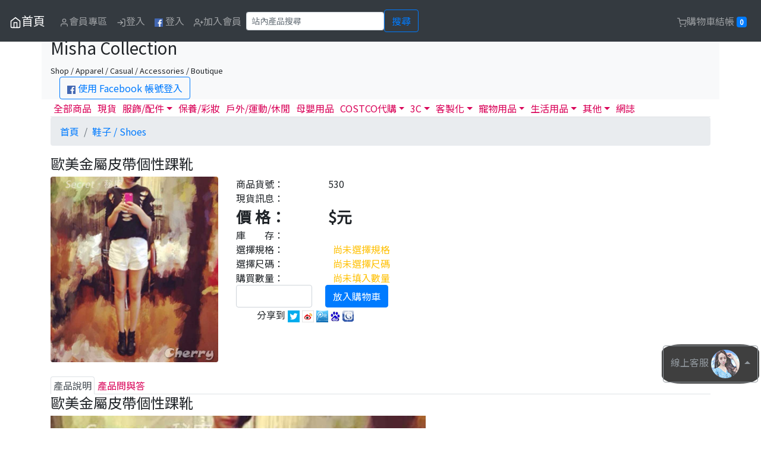

--- FILE ---
content_type: text/html; charset=UTF-8
request_url: https://www.mishacollection.com/ProductDetail.php?id=1466
body_size: 12100
content:
<!DOCTYPE html>
<html lang="zh-TW">
<head>
<meta charset="utf-8" />
<meta http-equiv="X-UA-Compatible" content="IE=edge">
<meta name="viewport" content="width=device-width, initial-scale=1">
<title>歐美金屬皮帶個性踝靴-Misha Collection</title>
<meta property="og:title" content="歐美金屬皮帶個性踝靴" />
<meta property="og:url" content="https://www.mishacollection.com/ProductDetail.php?id=1466" />
<meta property="og:type" content="article" />
<meta property="og:description" content="產品貨號：530，產品詳情請看官網，有更詳細介紹。" />
<meta property="og:image" content="http://img.maxxi.org/www.mishacollection.com//53002.jpg" />
<meta property="og:image" content="http://img.maxxi.org/www.mishacollection.com//53001.jpg" />
<meta property="og:image" content="http://img.maxxi.org/www.mishacollection.com//53003.jpg" />
<meta property="og:image" content="http://img.maxxi.org/www.mishacollection.com//53002.jpg" />
<meta property="og:image:width" content="750" />
<meta property="og:image:height" content="750" />
<meta property="og:site_name" content="Misha Collection" />
<meta property="fb:app_id" content="375535645812115" />
﻿<meta name='KEYWORDS' content='歐美金屬皮帶個性踝靴'>
<meta name='DESCRIPTION' content='歐美金屬皮帶個性踝靴'>
<meta name='generator' content='blogger'>
<meta name='RESOURCE-TYPE' content='DOCUMENT'>
<meta name='ROBOTS' content='INDEX, FOLLOW'>
<meta name='ROBOTS' content='ALL'>
<meta name='WEBCRAWLERS' content='ALL'>
<meta name='SPIDERS' content='ALL'>
<META HTTP-EQUIV='Pragma' content='no-cache'>
<META HTTP-EQUIV='Cache-Control' content='no-cache, must-revalidate'>
<META HTTP-EQUIV='EXPIRES' content='7'>
<meta name='REVISIT-AFTER' content='3 DAYS'>
<meta name='RATING' content='GENERAL'>
<script src="https://code.jquery.com/jquery-latest.js"></script>
<script src="/jquery-ui/ui.js"></script>
<script src="/js/pagination.js"></script><!-- 載入分頁 -->
<script src="/js/carousel.js"></script><!-- 載入輪播 -->
<script src="/js/urlParam.js"></script>
<script src="/jquery-ui/jquery.lazyload.min.js"></script>
<!-- bootstrap begin -->
<link rel="stylesheet" href="https://stackpath.bootstrapcdn.com/bootstrap/4.3.1/css/bootstrap.min.css" integrity="sha384-ggOyR0iXCbMQv3Xipma34MD+dH/1fQ784/j6cY/iJTQUOhcWr7x9JvoRxT2MZw1T" crossorigin="anonymous">
<script src="https://cdnjs.cloudflare.com/ajax/libs/popper.js/1.14.7/umd/popper.min.js" integrity="sha384-UO2eT0CpHqdSJQ6hJty5KVphtPhzWj9WO1clHTMGa3JDZwrnQq4sF86dIHNDz0W1" crossorigin="anonymous"></script>
<script src="https://stackpath.bootstrapcdn.com/bootstrap/4.3.1/js/bootstrap.min.js" integrity="sha384-JjSmVgyd0p3pXB1rRibZUAYoIIy6OrQ6VrjIEaFf/nJGzIxFDsf4x0xIM+B07jRM" crossorigin="anonymous"></script>
<!-- bootstrap end -->
<link href="https://fonts.googleapis.com/css?family=Noto+Sans+TC" rel="stylesheet">
<link href="/theme/www.mishacollection.com/theme.css" rel="stylesheet">
<!-- Google Tag Manager -->
<script>(function(w,d,s,l,i){w[l]=w[l]||[];w[l].push({'gtm.start':
new Date().getTime(),event:'gtm.js'});var f=d.getElementsByTagName(s)[0],
j=d.createElement(s),dl=l!='dataLayer'?'&l='+l:'';j.async=true;j.src=
'https://www.googletagmanager.com/gtm.js?id='+i+dl;f.parentNode.insertBefore(j,f);
})(window,document,'script','dataLayer','GTM-TRJRCVT');</script>
<!-- End Google Tag Manager -->
<script>
$(function() {
	$("img.lazy").lazyload();
	$("#gotop").bind("click",function() {
		$('html, body').animate({scrollTop: 0}, 50);
	});
	$(window).scroll(function() {
		if ( 
			$(this).scrollTop() > 300){$('#gotop').fadeIn("fast");
		} else {
			$("#gotop").stop().fadeOut("fast");
		}
	});
});
</script><style>
#quantity{
	width: 8em;
}
</style>
<script>
// Model Spec begin 
$(document).ready(function(){
	$("#warning_q").hide();
	$("#warning_model").hide();
	$("#warning_spec").hide();
		modelArr = []; // 規格 Array格式
		specArr = []; // 尺碼 Array格式
		ModelSpecfp = {}; // 規格尺碼資訊 JSON 格式
	
	priceArr=[];
	priceMax="";
	priceMin="";
	
	if( modelArr.length>0 ){
		var mc = "<span id='model' class='ms_skin ms_model_btn'>";
		for(k in modelArr){
			mc += "<li class='btn btn-danger' id='"+modelArr[k]+"' data-value='"+modelArr[k]+"' "+ ( (specArr.length>0)?"": (( ModelSpecfp["ModelSpec:Amount:"+modelArr[k]] == "0" )? "disabled" : ModelSpecfp["ModelSpec:Amount:"+modelArr[k]]) ) +">"+modelArr[k]+"</li>";
			priceArr.push( ModelSpecfp["ModelSpec:Price:"+modelArr[k]] );
		}
		mc += "</span>";
		$("#modelSpec_model").html( mc );
	}else{
		$('#ms_Model').hide();
	}
	
	if( specArr.length > 0 ){
		sc = "<span id='spec' class='ms_skin ms_spec_btn'>";
		for(k in specArr){
			sc += "<li class='btn btn-danger' id='"+specArr[k]+"' data-value='"+specArr[k]+"'>"+specArr[k]+"</li>";
		}
		sc += "</span>";
		$("#modelSpec_spec").html( sc );
	}else{
		$('#ms_Spec').hide();
	}
	
	info();
	price_range();
	
	$(".ms_model_btn li").on("click",function(){
		if($(this).hasClass("ms_model_btn_select")){
			$(this).removeClass("ms_model_btn_select");
		}else{
			if( !$(this).attr('disabled') ){
				$(".ms_model_btn li").removeClass("ms_model_btn_select");
				$(this).addClass("ms_model_btn_select");
			}
			$(".warning_extra").hide();
		}
		price_amount_update();
	});	
	$(".ms_spec_btn li").on("click",function(){
		if($(this).hasClass("ms_spec_btn_select")){
			$(this).removeClass("ms_spec_btn_select");
		}else{
			if( !$(this).attr('disabled') ){
				$(".ms_spec_btn li").removeClass("ms_spec_btn_select");
				$(this).addClass("ms_spec_btn_select");
			}
			$(".warning_specs").hide();
		}
		price_amount_update();
	});
	
});
function price_amount_update(){
	var ao="";
	if($(".ms_model_btn_select").attr("data-value")){ // A 若有選規格
		$("#ms_price").html( ModelSpecfp["ModelSpec:Price:"+$(".ms_model_btn_select").attr("data-value")] );

		if( specArr.length > 0 ){ // B 若有尺碼
			for(k in specArr){
				if( ModelSpecfp["ModelSpec:Amount:"+$(".ms_model_btn_select").attr("data-value")+":"+specArr[k]] == "0" ){
					$("#"+specArr[k]+"").removeClass("ms_spec_btn_select");
					$("#"+specArr[k]+"").attr('disabled', true);
				}else{
					$("#"+specArr[k]+"").attr('disabled', false);
				}
			}
			if($(".ms_spec_btn_select").attr("data-value")){
				for(k in modelArr){
					$("#"+modelArr[k]+"").attr('disabled', false);
					if($(".ms_spec_btn_select").attr("data-value")){
						if( ModelSpecfp["ModelSpec:Amount:"+modelArr[k]+":"+$(".ms_spec_btn_select").attr("data-value")] == "0" ){
							$("#"+modelArr[k]+"").removeClass("ms_spec_btn_select");
							$("#"+modelArr[k]+"").attr('disabled', true);
						}
					}
				}
				switch( ModelSpecfp["ModelSpec:Amount:"+$(".ms_model_btn_select").attr("data-value")+":"+$(".ms_spec_btn_select").attr("data-value")] ){
					case '-1':
						ao = "本產品為預購商品，匯款確認後１４至２１個工作天（不包含例假日）出貨。";
					break;
					case '0':
						ao="test 1";
					break;
					default:
						ao = "庫存"+ModelSpecfp["ModelSpec:Amount:"+$(".ms_model_btn_select").attr("data-value")+":"+$(".ms_spec_btn_select").attr("data-value")]+"組";
				}
			}
		}else{ // B 若沒尺碼
			ao = ModelSpecfp["ModelSpec:Amount:"+$(".ms_model_btn_select").attr("data-value")]
			
			if($(".ms_model_btn_select").attr("data-value")){
				switch( ModelSpecfp["ModelSpec:Amount:"+$(".ms_model_btn_select").attr("data-value")] ){
					case '-1':
						ao = "本產品為預購商品，匯款確認後１４至２１個工作天（不包含例假日）出貨。";
					break;
					case '0':
						
					break;
					default:
						ao = "庫存"+ModelSpecfp["ModelSpec:Amount:"+$(".ms_model_btn_select").attr("data-value")]+"組";
				}
			}
		}
	}else{ // A 若沒選規格
		price_range();
		
		for(k in specArr){
			$("#"+specArr[k]+"").attr('disabled', false);
		}
		
		if(specArr.length>0){ // C 若有尺碼
			for(k in modelArr){
				$("#"+modelArr[k]+"").attr('disabled', false);
				if($(".ms_spec_btn_select").attr("data-value")){
					if( ModelSpecfp["ModelSpec:Amount:"+modelArr[k]+":"+$(".ms_spec_btn_select").attr("data-value")] == "0" ){
						$("#"+modelArr[k]+"").removeClass("ms_spec_btn_select");
						$("#"+modelArr[k]+"").attr('disabled', true);
					}
				}
			}
		}
	}
	$("#ms_amount").html( ao );
}
function price_range(){
	if( modelArr.length > 0 ){
		priceMax = Math.max(...priceArr);
		priceMin = Math.min(...priceArr);
		$("#ms_price").html( ((priceMax == priceMin )? priceMax : priceMin+"~"+priceMax ) );
	}else{
		$("#ms_price").html( 690 );

		sw = "-1";
		switch( sw ){
			case '-1':
				ao = "本產品為預購商品，匯款確認後七至十個工作天（不包含例假日）出貨。";
			break;
			case '0':

			break;
			default:
				ao = "庫存"+-1+"組";
		}
		$("#ms_amount").html( ao );
	}
}
function info(){ // 產品現貨訊息
	var ao="";

	if( specArr.length > 0 ){ // B 若有尺碼
		for(km in modelArr){
			for(ks in specArr){
				if( ModelSpecfp["ModelSpec:Amount:"+modelArr[km]+":"+specArr[ks]] >0){
					ao += modelArr[km]+" - "+specArr[ks]+" : "+ModelSpecfp["ModelSpec:Amount:"+modelArr[km]+":"+specArr[ks]]+"組 / ";
				}
			}
		}
	}else{ // B 若沒尺碼
		for(km in modelArr){
			if( ModelSpecfp["ModelSpec:Amount:"+modelArr[km]] >0){
				ao += modelArr[km]+" : "+ModelSpecfp["ModelSpec:Amount:"+modelArr[km]]+"組 / ";
			}
		}
	}

	$("#ms_info").html( ao );
}
// Model Spec Finish
</script>
</head>
<body>
<!-- Header Start //-->
<!-- Navbar -->
<nav class="navbar fixed-top navbar-expand-md navbar-dark bg-dark">
		<button class="navbar-toggler" type="button" data-toggle="collapse" data-target="#navbarSupportedContent" aria-controls="navbarSupportedContent" aria-expanded="false" aria-label="Toggle navigation">
	<span class="navbar-toggler-icon"></span>
	</button>
	<div class="collapse navbar-collapse" id="navbarSupportedContent">
		<a class="navbar-brand" href="/" title='首頁'><svg xmlns="http://www.w3.org/2000/svg" width="20" height="20" viewBox="0 0 24 24" fill="none" stroke="currentColor" stroke-width="2" stroke-linecap="round" stroke-linejoin="round" class="feather feather-home">><title>首頁</title><path d="M3 9l9-7 9 7v11a2 2 0 0 1-2 2H5a2 2 0 0 1-2-2z"></path><polyline points="9 22 9 12 15 12 15 22"></polyline></svg>首頁</a>
		<ul class="navbar-nav mr-auto">
			<li class='nav-item'><a class='nav-link ' href='#login_form' id='Member' data-toggle='modal' data-ref='/member.php?a=memberOrder'><svg xmlns='http://www.w3.org/2000/svg' width='16' height='16' viewBox='0 0 24 24' fill='none' stroke='currentColor' stroke-width='2' stroke-linecap='round' stroke-linejoin='round' class='feather feather-user'><path d='M20 21v-2a4 4 0 0 0-4-4H8a4 4 0 0 0-4 4v2'></path><circle cx='12' cy='7' r='4'></circle></svg>會員專區</a></li>
				<li class='nav-item'><a class='nav-link ' href="#login_form" data-toggle='modal' data-target="#login_form"><svg xmlns="http://www.w3.org/2000/svg" width="16" height="16" viewBox="0 0 24 24" fill="none" stroke="currentColor" stroke-width="2" stroke-linecap="round" stroke-linejoin="round" class="feather feather-log-in"><path d="M15 3h4a2 2 0 0 1 2 2v14a2 2 0 0 1-2 2h-4"></path><polyline points="10 17 15 12 10 7"></polyline><line x1="15" y1="12" x2="3" y2="12"></line></svg>登入</a></li>
			<!--// FB登入開始 //-->
			<li class='nav-item'><a class='nav-link' href="https://www.facebook.com/v8.0/dialog/oauth?client_id=184550305289314&redirect_uri=https://www.mishacollection.com/fb_callback.php&state=%2FProductDetail.php%3Fid%3D1466&scope=email"><img height='14px' weight='14px' src='https://img.maxxi.org/logo_fb.png'></img> 登入</a></li>
			<!--// FB登入結束 //-->

			<li class='nav-item'><a class='nav-link ' href="/MemberJoin.php"><svg xmlns="http://www.w3.org/2000/svg" width="16" height="16" viewBox="0 0 24 24" fill="none" stroke="currentColor" stroke-width="2" stroke-linecap="round" stroke-linejoin="round" class="feather feather-user-plus"><path d="M16 21v-2a4 4 0 0 0-4-4H5a4 4 0 0 0-4 4v2"></path><circle cx="8.5" cy="7" r="4"></circle><line x1="20" y1="8" x2="20" y2="14"></line><line x1="23" y1="11" x2="17" y2="11"></line></svg>加入會員</a></li>
				<form class="form-inline" method="get" action="search.php" role="search">
				<input name="s" type="text" class="form-control form-control-sm" placeholder="站內產品搜尋" required>
				<button class='btn btn-outline-primary' type='submit'>搜尋</button>
				<div id='searchError' style='display:none;'>無搜尋內容</div>
			</form>	
		</ul>
	</div>
	<ul class="nav navbar-nav pull-right" title=''>
				<li class='nav-item'><a class='nav-link ' id='tierCart' href='#login_form' data-toggle='modal' data-ref='https://www.mishacollection.com/Cart.php'><svg xmlns="http://www.w3.org/2000/svg" width="16" height="16" viewBox="0 0 24 24" fill="none" stroke="currentColor" stroke-width="2" stroke-linecap="round" stroke-linejoin="round" class="feather feather-shopping-cart"><circle cx="9" cy="21" r="1"></circle><circle cx="20" cy="21" r="1"></circle><path d="M1 1h4l2.68 13.39a2 2 0 0 0 2 1.61h9.72a2 2 0 0 0 2-1.61L23 6H6"></path></svg>購物車結帳 <span class="badge badge-primary" id='badgeCart'>0</span></a></li>
	</ul>
</nav>
<!-- header -->
<div class="container bg-light print">
	<p>&nbsp;</p>
	<h3>Misha Collection</h3><small>Shop / Apparel / Casual / Accessories / Boutique</small>
	<div class='col text-left'>
		<!--// FB登入開始 //-->
		<a class='btn btn-outline-primary' href="https://www.facebook.com/v8.0/dialog/oauth?client_id=184550305289314&redirect_uri=https://www.mishacollection.com/fb_callback.php&state=%2FProductDetail.php%3Fid%3D1466&scope=email"><img height='14px' weight='14px' src='https://img.maxxi.org/logo_fb.png'></img> 使用 Facebook 帳號登入</a>
		<!--// FB登入結束 //-->
	</div>
</div>
<div class="btn-group dropup" id="fixed-message">
	<button type="button" class="btn btn-outline-secondary dropdown-toggle" data-toggle="dropdown" aria-haspopup="true" aria-expanded="false">
		線上客服 <img src="https://img.maxxi.org/service.png" class='rounded-circle'>
		<!-- <svg xmlns="http://www.w3.org/2000/svg" height="24" viewBox="0 0 24 24" width="24"><path d="M20 2H4c-1.1 0-1.99.9-1.99 2L2 22l4-4h14c1.1 0 2-.9 2-2V4c0-1.1-.9-2-2-2zM6 9h12v2H6V9zm8 5H6v-2h8v2zm4-6H6V6h12v2z"/><path d="M0 0h24v24H0z" fill="none"/></svg> -->
	</button>
	<div class="dropdown-menu">
		<a class="dropdown-item" href="http://m.me/cherry19940314" target="_blank">臉書客服</a>
		<a class="dropdown-item" href="https://t.me/GoodLuckInc" target="_blank">Telegram</a>
	</div>
</div>
<div id="gotop"><svg xmlns="http://www.w3.org/2000/svg" width="32" height="32" viewBox="0 0 24 24" fill="none" stroke="currentColor" stroke-width="5" stroke-linecap="round" stroke-linejoin="round" class="feather feather-chevron-up"><polyline points="18 15 12 9 6 15"></polyline></svg></div>
<script type="text/javascript">
$(function() {
	$("#login_form").bind("submit", function() {
		$.ajax({
			type	: "POST",
			cache	: false,
			url		: "/check.php",
			dataType: 'json',
			data	: $(this).serializeArray(),
			error: function(xhr){alert("Error:"+xhr.status+" "+xhr.responseText);},
			success: function(r) {
				if(r.isOk == "true"){
					window.location = r.ref;
				}else{
					alert(r.msg);
				}
			}
		});
		return false;
	});

	$("#login_form #submit_fb").bind("click", function() {
		$.ajax({
			type	: "POST",
			cache	: false,
			url		: "/fb_callback.php",
			dataType: 'json',
			data	: [],
			error: function(xhr){alert("Error:"+xhr.status+" "+xhr.responseText);},
			success: function(r) {
				if(r.isOk == "true"){
					window.location = r.ref;
				}else{
					alert(r.msg);
				}
			}
		});
		return false;
	});
	
	$('#login_form').on('show.bs.modal', function (event) {
		var button = $(event.relatedTarget);
		var recipient = button.data('ref');
		var modal = $(this)
		modal.find('.modal-body .ref').val(recipient);
	});
});
</script>
<form id="login_form" class="form-horizontal modal fade" method="post" action="" tabindex="-1" role="dialog" aria-labelledby="myModalLabel" aria-hidden="true">
	<div class="modal-dialog modal-dialog-centered">
		<div class="modal-content">
			<div class="modal-header">
				<h4 class="modal-title" id="myModalLabel">請輸入帳號及密碼</h4>
				<button type="button" class="close" data-dismiss="modal" aria-label="Close"><span aria-hidden="true">&times;</span></button>
			</div>
			<div class="modal-body">
				<p>
				<div class="form-group">
					<label class="control-label col" for="uname">Email 帳號</label>
					<div class="col">
						<input name="uname" type="email" id="uname" class="form-control" placeholder="Email 帳號">
					</div>
				</div>
				<div class="form-group">
					<label class="control-label col" for="pw">密碼</label>
					<div class="col">
						<input name="pw" type="password" id="pw" class="form-control" placeholder="密碼">
					</div>
				</div>
				<!--// FB登入開始 //-->
				<div class="form-group">
					或
					<a class="btn btn-outline-primary" href="https://www.facebook.com/v8.0/dialog/oauth?client_id=184550305289314&redirect_uri=https://www.mishacollection.com/fb_callback.php&state=%2FProductDetail.php%3Fid%3D1466&scope=email" role="button">使用 <img height='16px' weight='16px' src='https://img.maxxi.org/logo_fb.png'></img> FACEBOOK 登入</a>
				</div>
				<!--// FB登入結束 //-->
				<div class="form-group">
					<input name="act" type="hidden" value="check1">
					<input name="s" type="hidden" value="/">
					<input name="ref" class='ref' type="hidden" value="">
				</div>		
				<a href='/MemberJoin.php'>加入會員</a>&nbsp;&nbsp;&nbsp;&nbsp;<a href='/MemberForget.php'>忘記密碼</a>
				</p>
			</div>
			
			<div class="modal-footer">
				<a href="#" class="btn btn-outline-primary" data-dismiss="modal" aria-hidden="true">取消</a>
				<input class="btn btn-primary" type="submit" name="submit" value="送出">
			</div>
		</div>
	</div>
</form>
<!-- Main Start //-->    
<div class="container">
<ul class="nav nav-tabs">
	<li class="nav-item"><a class="nav-link" href='/'>全部商品</a></li>
	<li class="nav-item"><a class="nav-link" href='/onStock.php'>現貨</a></li>
	<li class="nav-item dropdown">
		<a class="nav-link dropdown-toggle" data-toggle="dropdown" href="#" role="button" aria-expanded="false">服飾/配件</a>
		<div class="dropdown-menu">
			<a class="dropdown-item" href='/Category.php?id=28'>帽子、圍巾 / Heads</a>
			<a class="dropdown-item" href='/Category.php?id=11'>衣服 / Tops</a>
			<a class="dropdown-item" href='/Category.php?id=10'>褲子，連身褲 / Pants</a>
			<a class="dropdown-item" href='/Category.php?id=12'>裙子，連身裙 / Skirts</a>
			<a class="dropdown-item" href='/Category.php?id=20'>外套 / Jacket</a>
			<a class="dropdown-item" href='/Category.php?id=41'>鞋子 / Shoes</a>
			<a class="dropdown-item" href='/Category.php?id=13'>內睡衣，貼身用品 / Underwear</a>
			<a class="dropdown-item" href='/Category.php?id=50'>泳裝，比基尼 / Swimwear</a>
			<a class="dropdown-item" href='/Category.php?id=4'>包包 袋子 箱子 / Bags</a>
			<a class="dropdown-item" href='/Category.php?id=15'>流行配件 隨身小物 / Accessories</a>
			<a class="dropdown-item" href='/Category.php?id=37'>成人情趣 / Sexy</a>
		</div>
	</li>
	<li class="nav-item"><a class="nav-link" href='/Category.php?id=32'>保養/彩妝</a></li>
	<li class="nav-item"><a class="nav-link" href='/Category.php?id=49'>戶外/運動/休閒</a></li>
	<li class="nav-item"><a class="nav-link" href='/Category.php?id=47'>母嬰用品</a></li>
	<li class="nav-item dropdown">
		<a class="nav-link dropdown-toggle" data-toggle="dropdown" href="#" role="button" aria-expanded="false">COSTCO代購</a>
		<div class="dropdown-menu">
			<a class="dropdown-item" href='/Category.php?id=52'>食品</a>
			<a class="dropdown-item" href='/Category.php?id=54'>保健／美容</a>
			<a class="dropdown-item" href='/Category.php?id=53'>家電</a>
		</div>
	</li>
	<li class="nav-item dropdown">
		<a class="nav-link dropdown-toggle" data-toggle="dropdown" href="#" role="button" aria-expanded="false">3C</a>
		<div class="dropdown-menu">
			<a class="dropdown-item" href='/Category.php?id=36'>行動電源</a>
			<a class="dropdown-item" href='/Category.php?id=25'>手機週邊產品</a>
			<a class="dropdown-item" href='/Category.php?id=46'>電腦零配件&週邊</a>
		</div>
	</li>
	<li class="nav-item dropdown">
		<a class="nav-link dropdown-toggle" data-toggle="dropdown" href="#" role="button" aria-expanded="false">客製化</a>
		<div class="dropdown-menu">
			<a class="dropdown-item" href='/Category.php?id=2'>水晶產品</a>
			<a class="dropdown-item" href='/Category.php?id=3'>925銀</a>
			<a class="dropdown-item" href='/Category.php?id=5'>鈦鋼</a>
			<a class="dropdown-item" href='/Category.php?id=29'>馬克杯</a>
			<a class="dropdown-item" href='/Category.php?id=6'>公仔，抱枕</a>
			<a class="dropdown-item" href='/Category.php?id=7'>花束 捧花</a>
			<a class="dropdown-item" href='/Category.php?id=48'>投影產品</a>
		</div>
	</li>
	<li class="nav-item dropdown">
		<a class="nav-link dropdown-toggle" data-toggle="dropdown" href="#" role="button" aria-expanded="false">寵物用品</a>
		<div class="dropdown-menu">
			<a class="dropdown-item" href='/Category.php?id=19'>狗狗服飾</a>
			<a class="dropdown-item" href='/Category.php?id=18'>狗狗玩具</a>
			<a class="dropdown-item" href='/Category.php?id=22'>狗狗用品</a>
		</div>
	</li>
	<li class="nav-item dropdown">
		<a class="nav-link dropdown-toggle" data-toggle="dropdown" href="#" role="button" aria-expanded="false">生活用品</a>
		<div class="dropdown-menu">
			<a class="dropdown-item" href='/Category.php?id=27'>寢具 抱枕 腰靠</a>
			<a class="dropdown-item" href='/Category.php?id=31'>家居飾品</a>
			<a class="dropdown-item" href='/Category.php?id=33'>電視櫃</a>
			<a class="dropdown-item" href='/Category.php?id=43'>LED 燈泡，燈具</a>
			<a class="dropdown-item" href='/Category.php?id=44'>生活雜貨</a>
			<a class="dropdown-item" href='/Category.php?id=8'>開運 旺財禮品</a>
		</div>
	</li>
	<li class="nav-item dropdown">
		<a class="nav-link dropdown-toggle" data-toggle="dropdown" href="#" role="button" aria-expanded="false">其他</a>
		<div class="dropdown-menu">
			<a class="dropdown-item" href='/Category.php?id=38'>防身防暴</a>
			<a class="dropdown-item" href='/Category.php?id=45'>無線電器材</a>
			<a class="dropdown-item" href='/Category.php?id=35'>汽機車用品</a>
			<a class="dropdown-item" href='/Category.php?id=42'>汽車行車記錄器</a>
			<div class="dropdown-divider"></div>
			<a class="dropdown-item" href='/Category.php?id=16'>其他玩意，配件</a>
		</div>
	</li>
	<li class="nav-item"><a class="nav-link" href='/articleCat.php?id=3'>網誌</a></li>
</ul>	<nav aria-label="breadcrumb">
		<ol class='breadcrumb'>
			<li class="breadcrumb-item"><a href='/'>首頁</a></li>
			<li class='breadcrumb-item active'><a href='Category.php?id=41&page=1'>鞋子 / Shoes</a></li></li>
		</ol>
	</nav>

	<form name="Form1" method="post" action="/ProductDetail.php?id=1466" id="Form1" class='form-inline' role='form'>
	<input name='a' type="hidden" value="Cart">
	<input name='c' type="hidden" value="">
	<input name='t' type="hidden" value="">
	<input name='id' type="hidden" value="1466">
	<h4>歐美金屬皮帶個性踝靴</h4>
	<div class='row'>
		<div class='col-md-4 col-12'><img src='https://img.maxxi.org/www.mishacollection.com//53002.jpg' class="img-fluid rounded"></div>
		<div class='col-md-8 col-12'>
			<div class='row'>
				<div class='col-md-3 col-4'>商品貨號：</div>
				<div class='col-md-9 col-8 left'>530</div>
			</div>
			<!-- <div class='row'>
				<div class='col-md-3 col-4'>規　　格：</div>
				<div class='col-lg-10 col-md-10 col-sm-8 col-xs-8'>詳見產品說明。</div>
			</div> //-->
			<div class='row'>
				<div class='col-md-3 col-4'>現貨訊息：</div>
				<div class='col-md-9 col-8'><span id='ms_info'></span></div>
			</div>
			<div class='row'>
				<div class='col-md-3 col-4 ms_price'>價 格：</div>
				<div class='col-md-9 col-8 ms_price'>$<span id='ms_price'></span>元</div>
			</div>
			<div class='row'>
				<div class='col-md-3 col-4'>庫　　存：</div>
				<div class='col-md-9 col-8'><span id='ms_amount'></span></div>
			</div>
						<div class='row' id='ms_Model'>
				<div class='col-md-3 col-4'>選擇規格：</div>
				<div class='col-md-9 col-8'><span id='warning_model' class='text-warning'>&nbsp;&nbsp;尚未選擇規格</span></div>
			</div>
			<div class='col'><span id='modelSpec_model'></span></div>
			<div class='row' id='ms_Spec'>
				<div class='col-md-3 col-4'>選擇尺碼：</div>
				<div class='col-md-9 col-8'><span id='warning_spec' class='text-warning'>&nbsp;&nbsp;尚未選擇尺碼</span></div>
			</div>
			<div class='col'><span id='modelSpec_spec'></span></div>
			<div class='row'>
				<div class='col-md-3 col-4'>購買數量：</div>
				<div class='col-md-9 col-8'><span id='warning_q' class='text-warning'>&nbsp;&nbsp;尚未填入數量</span></div>
			</div>
			<div class='form-row'>
				<div class='col-lg-3 col-md-4 col-6'><input name="q" type="number" min="1" id="quantity" class="form-control quantity" /></div>
				<div class='col-lg-9 col-md-8 col-6'>
				<a id='goodsCart' href='#login_form' data-toggle='modal' class='btn btn-primary'>放入購物車</a>				</div>
			</div>
			<!-- 社群 功能 //-->
			<div class='col'>
				<div id="fb-root"></div>
					<script>(function(d, s, id) {
						var js, fjs = d.getElementsByTagName(s)[0];
						if (d.getElementById(id)) return;
						js = d.createElement(s); js.id = id;
						js.src = "//connect.facebook.net/zh_TW/sdk.js#xfbml=1&version=v2.0";
						fjs.parentNode.insertBefore(js, fjs);
					}(document, 'script', 'facebook-jssdk'));</script>
					<div class='fb-like' data-href='http://www.mishacollection.com/ProductDetail.php?id=1466' data-layout='button_count' data-action='like' data-show-faces='true' data-share='true'></div>

					&nbsp;&nbsp;&nbsp;&nbsp;<span class="glyphicon glyphicon-share"></span>分享到
					<a href="javascript:void(window.open('http://twitter.com/home/?status='.concat(encodeURIComponent(document.title)) .concat(' ') .concat(encodeURIComponent(location.href))));"><img src="https://img.maxxi.org/images/push/sbtw.gif" title="twitter" alt="twitter" border="0" /></a>
					<a href="javascript:void(window.open('http://v.t.sina.com.cn/share/share.php?title='.concat(encodeURIComponent(document.title)) .concat('&url=').concat(encodeURIComponent(location.href))));"><img src="https://img.maxxi.org/images/push/sbwb.gif" title="新浪微博" alt="新浪微博" border="0" /></a>
					<a href="javascript:void(window.open('http://v.t.qq.com/share/share.php?title='.concat(encodeURIComponent(document.title)) .concat('&url=').concat(encodeURIComponent(location.href))));"><img src="https://img.maxxi.org/images/push/sbts.gif" title="騰訊微博" alt="騰訊微博" border="0" /></a>
					<a href="javascript:desc='';if(window.getSelection)desc=window.getSelection();if(document.getSelection)desc=document.getSelection();if(document.selection)desc=document.selection.createRange().text;void(open('http://cang.baidu.com/do/add?iu='+encodeURIComponent(location.href)+'&amp;it='+encodeURIComponent(document.title)+'&amp;dc='+encodeURIComponent(desc)));"><img src="https://img.maxxi.org/images/push/baidu.gif" title="Baidu" alt="Baidu" border="0"></a> <!-- Baidu //-->
					<a href="javascript:desc='';if(window.getSelection)desc=window.getSelection();if(document.getSelection)desc=document.getSelection();if(document.selection)desc=document.selection.createRange().text;void(open('http://www.google.com/bookmarks/mark?op=add&amp;bkmk='+encodeURIComponent(location.href)+'&amp;title='+encodeURIComponent(document.title)+'&amp;annotation='+encodeURIComponent(desc)));"><img src="https://img.maxxi.org/images/push/google.jpg" title="Google Bookmarks 書籤" alt="Google Bookmarks 書籤" border="0"></a> <!-- Google Bookmarks //-->
			</div>
			<!-- 社群 功能 End //-->
							
		</div>
	</div>
	</form>
	<br>
	<ul class="nav nav-tabs">
		<li class='nav-item'><a class='nav-link active' href="#goodsDiscription" data-toggle="tab">產品說明</a></li>
		<li class='nav-item'><a class='nav-link' href="#goodsQA" data-toggle="tab">產品問與答</a></li>
	</ul>
	<div class="tab-content">
		<div class="tab-pane active" id="goodsDiscription"> <!-- 產品說明 開始 //-->
			<h4>歐美金屬皮帶個性踝靴</h4>
			<img class='img-fluid' src='https://img.maxxi.org/www.mishacollection.com//53002.jpg' alt='' /><br /><br /><img class='img-fluid' src='https://img.maxxi.org/www.mishacollection.com//53001.jpg' alt='' /><br />
<div><img class='img-fluid' src='https://img.maxxi.org/www.mishacollection.com//53003.jpg' alt='' /><br /><br />跟約<br />5-8cm<br /><br /></div>
<div>尺寸<br />36---39<br /><br />***下標後請註明您要的尺碼***</div>			<h4>歐美金屬皮帶個性踝靴</h4>
			<h4>隨選產品</h4>
<div class='row'>
<div class='col-sm-2 col-4'><a href='/ProductDetail.php?id=5664' target='_blank'><div class='card'><img class='card-img-top' src='https://img.maxxi.org/www.mishacollection.com//4438_(1)1.jpg' alt='立領修身高服洋裝燈籠袖禮服顯瘦A字裙赫本長袖優雅連身裙' title='立領修身高服洋裝燈籠袖禮服顯瘦A字裙赫本長袖優雅連身裙'><div class='card-body'><p class='card-text text-truncate'>立領修身高服洋裝燈籠袖禮服顯瘦A字裙赫本長袖優雅連身裙</p></div></div></a></div><div class='col-sm-2 col-4'><a href='/ProductDetail.php?id=3045' target='_blank'><div class='card'><img class='card-img-top' src='https://img.maxxi.org/www.mishacollection.com/1521_(1).jpg' alt='韓版彈力鬆緊腰口袋A字裙呢子半身包臀裙短裙' title='韓版彈力鬆緊腰口袋A字裙呢子半身包臀裙短裙'><div class='card-body'><p class='card-text text-truncate'>韓版彈力鬆緊腰口袋A字裙呢子半身包臀裙短裙</p></div></div></a></div><div class='col-sm-2 col-4'><a href='/ProductDetail.php?id=4658' target='_blank'><div class='card'><img class='card-img-top' src='https://img.maxxi.org/www.mishacollection.com//3135_(1).jpg' alt='露肩一字領開衩打底連身裙氣質性感純色顯瘦裙' title='露肩一字領開衩打底連身裙氣質性感純色顯瘦裙'><div class='card-body'><p class='card-text text-truncate'>露肩一字領開衩打底連身裙氣質性感純色顯瘦裙</p></div></div></a></div><div class='col-sm-2 col-4'><a href='/ProductDetail.php?id=3669' target='_blank'><div class='card'><img class='card-img-top' src='https://img.maxxi.org/www.mishacollection.com/2145_(1).jpg' alt='韓版立領長袖半高領拼接條紋假兩件襯衫袖上衣' title='韓版立領長袖半高領拼接條紋假兩件襯衫袖上衣'><div class='card-body'><p class='card-text text-truncate'>韓版立領長袖半高領拼接條紋假兩件襯衫袖上衣</p></div></div></a></div><div class='col-sm-2 col-4'><a href='/ProductDetail.php?id=5100' target='_blank'><div class='card'><img class='card-img-top' src='https://img.maxxi.org/www.mishacollection.com//3876_(1).jpg' alt='圓領單肩不規則性感純色短袖上衣百搭顯瘦T恤' title='圓領單肩不規則性感純色短袖上衣百搭顯瘦T恤'><div class='card-body'><p class='card-text text-truncate'>圓領單肩不規則性感純色短袖上衣百搭顯瘦T恤</p></div></div></a></div><div class='col-sm-2 col-4'><a href='/ProductDetail.php?id=4776' target='_blank'><div class='card'><img class='card-img-top' src='https://img.maxxi.org/www.mishacollection.com//3253_(1).jpg' alt='一字領抹胸裙擺襯衫露背T恤無袖拉鍊收腰上衣' title='一字領抹胸裙擺襯衫露背T恤無袖拉鍊收腰上衣'><div class='card-body'><p class='card-text text-truncate'>一字領抹胸裙擺襯衫露背T恤無袖拉鍊收腰上衣</p></div></div></a></div></div>
<div class='row'>
<div class='col-sm-2 col-4'><a href='/ProductDetail.php?id=1612' target='_blank'><div class='card'><img class='card-img-top' src='https://img.maxxi.org/www.mishacollection.com//57101.jpg' alt='氣質圓領洞洞針織衫' title='氣質圓領洞洞針織衫'><div class='card-body'><p class='card-text text-truncate'>氣質圓領洞洞針織衫</p></div></div></a></div><div class='col-sm-2 col-4'><a href='/ProductDetail.php?id=3921' target='_blank'><div class='card'><img class='card-img-top' src='https://img.maxxi.org/www.mishacollection.com/2397_(1).jpg' alt='抹胸無袖鈕扣上衣裹胸露肩露臍吊帶打底衫短款細肩帶背心' title='抹胸無袖鈕扣上衣裹胸露肩露臍吊帶打底衫短款細肩帶背心'><div class='card-body'><p class='card-text text-truncate'>抹胸無袖鈕扣上衣裹胸露肩露臍吊帶打底衫短款細肩帶背心</p></div></div></a></div><div class='col-sm-2 col-4'><a href='/ProductDetail.php?id=6694' target='_blank'><div class='card'><img class='card-img-top' src='https://img.maxxi.org/www.mishacollection.com//5464_(1).jpg' alt='情趣內衣性感崩壞制服模仿犯草東企鵝妹蕾絲IMB碳權外送師粉紅泡泡shoong誘惑spaceX激戰情套裝' title='情趣內衣性感崩壞制服模仿犯草東企鵝妹蕾絲IMB碳權外送師粉紅泡泡shoong誘惑spaceX激戰情套裝'><div class='card-body'><p class='card-text text-truncate'>情趣內衣性感崩壞制服模仿犯草東企鵝妹蕾絲IMB碳權外送師粉紅泡泡shoong誘惑spaceX激戰情套裝</p></div></div></a></div><div class='col-sm-2 col-4'><a href='/ProductDetail.php?id=4509' target='_blank'><div class='card'><img class='card-img-top' src='https://img.maxxi.org/www.mishacollection.com//2986_(1).jpg' alt='連帽套頭泡泡袖T恤百搭加絨寬鬆加厚外套' title='連帽套頭泡泡袖T恤百搭加絨寬鬆加厚外套'><div class='card-body'><p class='card-text text-truncate'>連帽套頭泡泡袖T恤百搭加絨寬鬆加厚外套</p></div></div></a></div><div class='col-sm-2 col-4'><a href='/ProductDetail.php?id=3245' target='_blank'><div class='card'><img class='card-img-top' src='https://img.maxxi.org/www.mishacollection.com/1721_(5).jpg' alt='韓版V領短袖上衣大尺碼純棉T恤' title='韓版V領短袖上衣大尺碼純棉T恤'><div class='card-body'><p class='card-text text-truncate'>韓版V領短袖上衣大尺碼純棉T恤</p></div></div></a></div><div class='col-sm-2 col-4'><a href='/ProductDetail.php?id=3462' target='_blank'><div class='card'><img class='card-img-top' src='https://img.maxxi.org/www.mishacollection.com/1938_(1).jpg' alt='露肩蕾絲飛飛袖荷葉邊連身裙' title='露肩蕾絲飛飛袖荷葉邊連身裙'><div class='card-body'><p class='card-text text-truncate'>露肩蕾絲飛飛袖荷葉邊連身裙</p></div></div></a></div></div>
		</div> <!-- 產品說明 結束 //-->
		<div class="tab-pane" id="goodsQA"> <!-- 產品問與答 //-->
			<a href='#FormQA' class='btn btn-outline-primary' role="button">我要發問</a>
			
			<div class='row ' id='QAForum' style='border-bottom:#999999 1px dashed;'>
				<div class="col-2">發表人</div>
				<div class="col-8">內容</div>
				<div class="col-2">日期</div>
			</div>
					
						<div class='show_page'></div>
					
			<form name='FormQA' method='post' action='' id='FormQA' class='form'>
				<input name='a' type='hidden' value='qa'>
				<input name='goodsId' type='hidden' value='1466'>
				<div class='form-group'>
					<label for="qaNickName" class="col-md-3 col-4">發表暱稱</label>
					<div class="col"><input class='form-control' name='qaNickName' type='text' id='qaNickName' placeholder='發表暱稱'></div>	
				</div>
				<div class='form-group'>
					<label for="qaContent" class="col-md-3 col-4">要提問的問題</label>
					<div class="col"><textarea name='qaContent' class="form-control" rows='8' id='qaContent' placeholder='要提問的問題'></textarea></div>
				</div>
				<div align='right'><a id='QA' href='#login_form' data-toggle='modal' class='btn btn-primary'>提出問題</a></div>
			</form>		
		</div>
	</div>							
</div>
<span itemscope itemtype="http://schema.org/Product" class="microdata">
	<meta itemprop="image" content="https://img.maxxi.org/www.mishacollection.com//53002.jpg">
	<meta itemprop="name" content="歐美金屬皮帶個性踝靴">
	<meta itemprop="description" content="<img class='img-fluid' src='https://img.maxxi.org/www.mishacollection.com//53002.jpg' alt='' /><br /><br /><img class='img-fluid' src='https://img.maxxi.org/www.mishacollection.com//53001.jpg' alt='' /><br />
<div><img class='img-fluid' src='https://img.maxxi.org/www.mishacollection.com//53003.jpg' alt='' /><br /><br />跟約<br />5-8cm<br /><br /></div>
<div>尺寸<br />36---39<br /><br />***下標後請註明您要的尺碼***</div>">
	<span itemprop="offers" itemscope itemtype="http://schema.org/Offer">
		<meta itemprop="price" content="690">
		<meta itemprop="priceCurrency" content="TWD">
		<link itemprop="availability" href="https://schema.org/PreOrder" />
	</span>
</span>
<!--//* Footer Start *//-->
﻿<!-- footer -->
<div class="container-fluid p-3 mb-2 bg-dark text-muted">
	<div class='row'>
		<div class='col-lg-4 col-12'>
			<!-- FB 粉絲團 開始 -->
			<div id="fb-root"></div>
			<script async defer crossorigin="anonymous" src="https://connect.facebook.net/zh_TW/sdk.js#xfbml=1&version=v3.2&appId=148811838900893&autoLogAppEvents=1"></script>
			<div class="fb-page" data-href="https://www.facebook.com/cherry19940314/" data-width="350" data-height="215" data-small-header="false" data-adapt-container-width="true" data-hide-cover="false" data-show-facepile="false"><blockquote cite="https://www.facebook.com/cherry19940314/" class="fb-xfbml-parse-ignore"><a href="https://www.facebook.com/cherry19940314/">Cherry的更衣室</a></blockquote></div>
			<!-- FB 粉絲團 結束 -->
		</div>
		<div class='col-lg-8 col-12 text-left'>
			<div class='row'>
				<div class='col text-left'>
					<a href="http://m.me/cherry19940314" target="_blank"><svg xmlns="http://www.w3.org/2000/svg" width="16" height="16" viewBox="0 0 24 24" fill="none" stroke="currentColor" stroke-width="2" stroke-linecap="round" stroke-linejoin="round" class="feather feather-message-circle"><path d="M21 11.5a8.38 8.38 0 0 1-.9 3.8 8.5 8.5 0 0 1-7.6 4.7 8.38 8.38 0 0 1-3.8-.9L3 21l1.9-5.7a8.38 8.38 0 0 1-.9-3.8 8.5 8.5 0 0 1 4.7-7.6 8.38 8.38 0 0 1 3.8-.9h.5a8.48 8.48 0 0 1 8 8v.5z"></path></svg> 臉書客服</a>
				</div>
				<div class='col text-left'>
					<a href="/Article.php?id=1"><svg xmlns="http://www.w3.org/2000/svg" width="16" height="16" viewBox="0 0 24 24" fill="none" stroke="currentColor" stroke-width="2" stroke-linecap="round" stroke-linejoin="round" class="feather feather-info"><circle cx="12" cy="12" r="10"></circle><line x1="12" y1="16" x2="12" y2="12"></line><line x1="12" y1="8" x2="12" y2="8"></line></svg> 訂購需知</a>
				</div>
				<div class='col text-left'>
					<a href="/privacypolicy.php" target="_blank"><svg xmlns="http://www.w3.org/2000/svg" width="16" height="16" viewBox="0 0 24 24" fill="none" stroke="currentColor" stroke-width="2" stroke-linecap="round" stroke-linejoin="round" class="feather feather-info"><circle cx="12" cy="12" r="10"></circle><line x1="12" y1="16" x2="12" y2="12"></line><line x1="12" y1="8" x2="12" y2="8"></line></svg> 隱私政策</a>
				</div>
				<div class='col text-left'>
					<a href='onlineService.php'><svg xmlns="http://www.w3.org/2000/svg" width="16" height="16" viewBox="0 0 24 24" fill="none" stroke="currentColor" stroke-width="2" stroke-linecap="round" stroke-linejoin="round" class="feather feather-coffee"><path d="M18 8h1a4 4 0 0 1 0 8h-1"></path><path d="M2 8h16v9a4 4 0 0 1-4 4H6a4 4 0 0 1-4-4V8z"></path><line x1="6" y1="1" x2="6" y2="4"></line><line x1="10" y1="1" x2="10" y2="4"></line><line x1="14" y1="1" x2="14" y2="4"></line></svg> 合作提案</a>
				</div>
			</div>
			<div class='col text-left'>營業時間，週一至五 9:30~12:30，13:30~18:30 國定例假日公休．</div>

			<div class='col text-left'>
				<img src='https://img.maxxi.org/SOSA.gif'>&nbsp;&nbsp;
				<img src='https://img.maxxi.org/card_allpay.png'>&nbsp;&nbsp;
				<img src='https://img.maxxi.org/card_VISA.png'>&nbsp;&nbsp;
				<img src='https://img.maxxi.org/card_master.png'>&nbsp;&nbsp;
				<img src='https://img.maxxi.org/card_JCB.png'>&nbsp;&nbsp;
				<img src='https://img.maxxi.org/market.png'>&nbsp;&nbsp;
			</div>
		</div>
	</div>
</div><script type="text/javascript">
$(document).ready(function () {
	pagination(1,0,3,8,"/ProductDetail.php?id=1466#goodsQA");

<!--//*
	content = ;
	content = content.replace("/http:\/\//ig", "https://");
	content = content.replace(/<img src=["'](.+?)["'](.+?)>/ig, "<img class='img-fluid' src='$1'$2>");
	//content = content.replace(/#([\u4e00-\u9fa5_a-zA-Z0-9\-\.]+)/ig, "<a target='_blank' href='/search.php?a=tag&s=$1'>#$1</a>");
	content = content.replace(/#([\u2E80-\u9fa5_a-zA-Z0-9\-\.]+(?!\s#<))/ig, "<a target='_blank' href='/search.php?a=tag&s=$1'>#$1</a>");
	//content = content.replace(/#([.*+?^${}()|[\]\\])/ig, "<a target='_blank' href='/search.php?a=tag&s=$1'>#$1</a>");

	$('#goods_description').append(content);
*//-->
})
</script>
</body>
</html>


--- FILE ---
content_type: application/javascript
request_url: https://www.mishacollection.com/js/pagination.js
body_size: 1711
content:
function pagination(page="1",total_items,seg_page="10",read_num="10",url){ // 分頁
	// page // 現在的頁數
	// total_items // 資料筆數
	// seg_page // 分割頁數
	// read_num // 讀取的筆數
	// url="https://shop.maxxi.org/test_pagination.php?";
	show_page = "<div class='row'><nav aria-label='Page navigation'><ul class='pagination'>";
	PageI = Math.floor( ( page - 1 ) / seg_page ) * seg_page;
	// console.log("PageI:" + PageI);
	total_pages = Math.ceil( total_items / read_num ); // 總共頁數
	// console.log("total_pages:" + total_pages);
	PageFp = total_pages - PageI;
	// console.log("PageFp:" + PageFp);
	PageNo = ( PageFp < seg_page ) ? PageFp : (( total_pages < seg_page ) ? total_pages : seg_page) ;
	// console.log("PageNo:" + PageNo);
	var p = new Array();
	(PageNo < seg_page && PageI > 1)? p.push( PageI):"";
	for(i=1;i<=(PageNo);i++){
		p.push ( (i + PageI) );		
	}
	show_page += (p[0]>PageNo)? button(url,1,"1","第1頁"):"";
	show_page += (page>1)? button(url,page-1,"<","上一頁"):"";
	$.each(p, function(k, v){
		// console.log("k : " + k + ", v : " + v);
		show_page += (page != v) ? button(url,v,v,"第"+v+"頁") : "<li class='page-item active'><a class='page-link' href='#'>"+page+"<span class='sr-only'>(current)</span></a></li>";
	});
	show_page += (p[seg_page-1] < total_pages)? button(url,page+1,">","下一頁")+button(url,total_pages,total_pages,"共"+total_pages+"頁"):"";
	show_page +="</ul></nav><div class='col'>共"+total_items+"筆。</div></div>";
	
	$(".show_page").append( show_page );
	
	function button(url,page,str,title){
		title = (typeof title === 'undefined') ? str : title;
		return "<li class='page-item'><a class='page-link' href='"+url+"&page="+page+"' title='"+title+"' hidefocus='true'>&nbsp;"+str+"&nbsp;</a></li>";
	}
}
